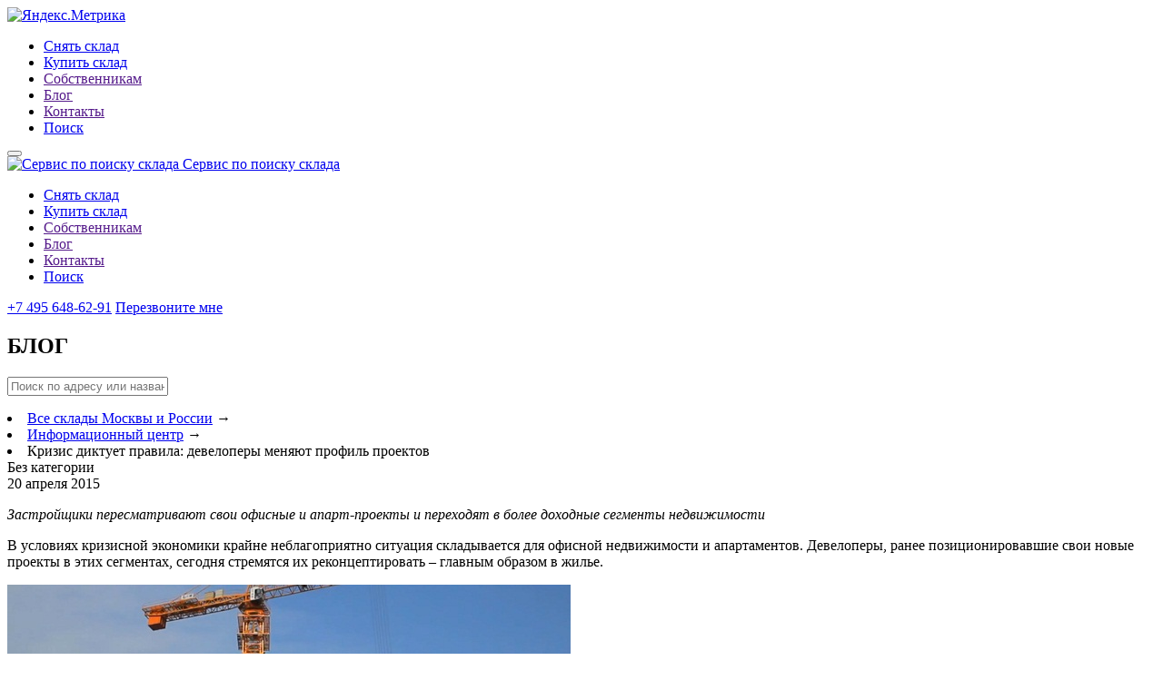

--- FILE ---
content_type: text/html; charset=UTF-8
request_url: https://skladium.ru/rynok/krizisdiktuetpravila
body_size: 9073
content:
<!DOCTYPE html PUBLIC "-//W3C//DTD XHTML 1.0 Transitional//EN""http://www.w3.org/TR/xhtml1/DTD/xhtml1-transitional.dtd"><html xmlns="http://www.w3.org/1999/xhtml"><head><!-- Yandex.Metrika informer --><a href="https://metrika.yandex.ru/stat/?id=13871287&amp;from=informer"target="_blank" rel="nofollow"><img src="https://informer.yandex.ru/informer/13871287/3_1_FFFFFFFF_EFEFEFFF_0_pageviews"style="width:88px;height:31px;border:0;" alt="Яндекс.Метрика" title="Яндекс.Метрика: данные за сегодня (просмотры, визиты и уникальные посетители)" class="ym-advanced-informer" data-cid="13871287" data-lang="ru" /></a><!-- /Yandex.Metrika informer --><!-- Yandex.Metrika counter --><script type="text/javascript" >(function(m,e,t,r,i,k,a){m[i]=m[i]||function(){(m[i].a=m[i].a||[]).push(arguments)};m[i].l=1*new Date();for(var j=0;j<document.scripts.length;j++){if(document.scripts[j].src===r){return}}k=e.createElement(t),a=e.getElementsByTagName(t)[0],k.async=1,k.src=r,a.parentNode.insertBefore(k,a)})(window,document,"script","https://mc.yandex.ru/metrika/tag.js","ym");ym(13871287,"init",{clickmap:true,trackLinks:true,accurateTrackBounce:true,webvisor:true});</script><!-- /Yandex.Metrika counter --><meta http-equiv="Content-Type" content="text/html; charset=utf-8"/><meta name="viewport" content="width=device-width, initial-scale=1, user-scalable=no, maximum-scale=1"><title>Кризис диктует правила: девелоперы меняют профиль проектов</title><meta name="description" content="Кризис диктует правила: девелоперы меняют профиль проектов"><script type="text/javascript">var currency_ar={"newCurrency_usd":{"RUR":77.692300000000003,"HUF":331.70934770170999,"USD":1,"EUR":0.85182760896690002},"newCurrency_rur":{"RUR":1,"HUF":0.2342180000000027,"USD":77.692300000000003,"EUR":91.206599999999455}};var currency_time="1";var com_pz='По запросу';var com_in_op='Включая налоги и операционные расходы';var com_not_in_op='Не включая налоги и операционные расходы';var com_true_favorites='В избранном';var com_in_favorites='В избранное';var com_turn='Свернуть';var com_expand='Развернуть';var com_more='ещё';var com_error='На сайте произошла ошибка, попробуйте ещё раз.';var com_error_avtorization='Неудачная попытка авторизации, обратитесь к администрации.';var com_thousand='тыс.';var com_million='млн';var view_saved_search='Посмотреть';var search_tax_Branch='Отделение налоговой';var search_never_mind='Неважно';var search_building_type='Тип склада';var search_turn='Свернуть';var search_station_not_selected='Шоссе не выбраны';var search_station='шоссе';var search_selected='Выбраны';var search_selected_='Выбрано';var search_nothing_selected='Ничего не выбрано';var search_area_allocated='Область выделена';var search_area_not_allocated='Область не выделена';var search_buildings_f1='складов';var search_buildings_f2='склада';var search_buildings_f3='склад';var search_buildings_f4='складах';var search_buildings_f5='складах';var search_buildings_f6='складе';var no_warehouses_found_text="По заданным параметрам отсутствуют склады,<br>но вы можете оставить свою почту и мы вам напишем,<br>когда появится подходящий склад";var search_offers_blocks_f1='складов';var search_offers_blocks_f2='склада';var search_offers_blocks_f3='склад';var search_and='и';var search_ymaps=[55.76,37.64];var offer_description_short='Краткое описание';var offer_description_long='Полное описание';var offer_request_sent='Заявка отправлена';var offer_more='Ещё';var offer_free_offices='свободных складов в этом здании';var offer_from='от';var offer_to='до';var base_more='Подробнее';var domain='skladium.ru';var fotorama_autoplay=6000;var fotorama_stopautoplayontouch=false;var masterslider_autoplay=true;var masterslider_speed=10;var chaffer='';var NUMBER_DELIMITER='&#8198;';var recaptcha_api='6Ld1MsYrAAAAAMtQwLbpPmEhE7jWDKO_Ju1DLaaH';var _gaq=[];var gaq=[];</script><script type="text/javascript">var nopreloader=0;var localpreloader=1;</script><script>var _gaq=[];window._gaq=_gaq;</script><link rel="icon" href="https://skladium.ru/skins/default/img/favicon.ico" type="image/x-icon"/><!-- Standard iPhone, iPod touch --><link rel="apple-touch-icon" sizes="57x57" href="https://skladium.ru/skins/default/img/apple-touch-icon-57.png"/><!-- Retina iPhone, iPod touch --><link rel="apple-touch-icon" sizes="114x114" href="https://skladium.ru/skins/default/img/apple-touch-icon-114.png"/><!-- Standard iPad --><link rel="apple-touch-icon" sizes="72x72" href="https://skladium.ru/skins/default/img/apple-touch-icon-72.png"/><!-- Retina iPad --><link rel="apple-touch-icon" sizes="144x144" href="https://skladium.ru/skins/default/img/apple-touch-icon-144.png"/><link rel="shortcut icon" href="https://skladium.ru/skins/default/img/favicon.ico" type="image/x-icon"/><link rel="canonical" href="https://skladium.ru/rynok/krizisdiktuetpravila" /><script type="text/javascript"></script><script type="text/javascript" src="https://skladium.ru/cache/script/e87ead0988fd09883ac1013e3ecfaf09.js"></script><link href="https://skladium.ru/cache/script/8900014609fae4dde29af676dd2c611e.css" media="screen" rel="stylesheet" type="text/css"><script type="text/javascript">
                var _gaq = gaq || [];
                _gaq.push(['_trackEvent', 'User_actions', 'User_returned', '', 1, true]);
                _gaq.push(['_trackPageview']);
</script></head><body><!-- header --><ul class="header_menu flex"><li class=""><a class="" href="/arenda">Снять склад</a></li><li class=""><a class="" href="/prodazha">Купить склад</a></li><li><a href="" class="white" href-data="L3NvYnN0dmVuaWthbQ==">Собственникам</a></li><li><a href="" class="white" href-data="L3J5bm9r">Блог</a></li><li><a href="" class="white" href-data="L2NvbnRhY3Rz">Контакты</a></li><li><a href="#search" class="search">Поиск</a></li></ul><button class="navbar-toggle" type="button"><span class="icon-bar"></span><span class="icon-bar"></span><span class="icon-bar"></span></button><div class="search-menu open-search"></div><header class="header"><div class="wrap"><div class="header_wrap flex"><div class="header_logo"><a href="/"><img src="https://skladium.ru/skins/default/img/logo.png" alt="Сервис по поиску склада"><span>Сервис по поиску склада</span></a></div><ul class="header_menu flex"><li class=""><a class="" href="/arenda">Снять склад</a></li><li class=""><a class="" href="/prodazha">Купить склад</a></li><li><a href="" class="white" href-data="L3NvYnN0dmVuaWthbQ==">Собственникам</a></li><li><a href="" class="white" href-data="L3J5bm9r">Блог</a></li><li><a href="" class="white" href-data="L2NvbnRhY3Rz">Контакты</a></li><li><a href="#search" class="search">Поиск</a></li></ul><div class="header_nav flex"><div class="header_nav_img"><img src="https://skladium.ru/skins/default/img/icons/phone.png" alt=""></div><div class="header_nav_phone"><a href="tel:+7 495 648-62-91" class="number">+7 495 648-62-91</a><a href="#call_back" class="title popup--js">Перезвоните мне</a></div></div><div class="mobile-menu"><span></span><span></span><span></span></div></div></div></header><!-- header END --><!-- blog_box --><div class="blog_banner"><div class="wrapper"><h2 class="title">БЛОГ</h2></div></div><!-- blog_box END --><!-- blog --><div class="blog"><div class="wrapper"><div class="blog_search"><!-- search block --><form action="/application/catalog/search" class="blog_fotm"method="post"><a href="#" class="button-submit"></a><div class="form_search"><input name="address" id="tags" class="search_title address-search"placeholder="Поиск по адресу или названию" type="text"value=""autocomplete="off"><i class="icons-search-clearicon clearicon pull-right"style="display:none"></i><input type="hidden" name="searchparams" value="" id="searchparams"><input type="hidden" name="category[]" value="1000"><input type="hidden" name="category[]" value="1001"><i class="icons-search pull-right analitics" anal_category="Search_box"anal_action="Search_address"onclick="$(this).closest('form').submit()"></i></div><div class="help-list"><ul></ul></div></form><!-- search block --><div class="blog_page_list breadcrumbs "><li><span itemscope itemtype="http://data-vocabulary.org/Breadcrumb"><a href="https://skladium.ru/" title="Все склады Москвы и России" itemprop="url" class="white stbs"><span class="three-point" itemprop="title">Все склады Москвы и России</span></a><span class="separator white">&rarr;</span></span></li><li><span itemscope itemtype="http://data-vocabulary.org/Breadcrumb"><a href="https://skladium.ru/rynok" title="Информационный центр" itemprop="url" class="white stbs"><span class="three-point" itemprop="title">Информационный центр</span></a><span class="separator white">&rarr;</span></span></li><li><span><span class="white three-point">Кризис диктует правила: девелоперы меняют профиль проектов</span></span></li><!--</div>--></div></div></div><!-- blog --><div class="blog blog_page"><div class="container wrapper"><div class="container-margin-top blog_content"><script async="async" type="text/javascript" language="JavaScript"src="//platform.twitter.com/widgets.js"></script><script async="async" type="text/javascript" src="//apis.google.com/js/plusone.js">{lang:'ru'}</script><div class="blog_left"><div class="lc-news"><div class="static-content"><div class="blog_top"><div class="blog_section orange">Без категории</div><div class="blog_date">20 апреля 2015</div></div><p><em>Застройщики пересматривают свои офисные и апарт-проекты и переходят в более доходные сегменты недвижимости</em></p><p>В условиях кризисной экономики крайне неблагоприятно ситуация складывается для офисной недвижимости и апартаментов.&nbsp;Девелоперы, ранее позиционировавшие свои новые проекты в этих сегментах, сегодня стремятся их реконцептировать &ndash; главным образом в жилье.</p><p><img src="http://www.allmoscowoffices.ru/image/article_include/2628.jpg" alt="" width="620" height="330" /></p><p>В частности, подобная ситуация сложилась с проектами ОАО &laquo;Водострой&raquo; на Широкой улице (60 тыс. кв. м жилья), ЗАО &laquo;Рапид&raquo; на Гродненской улице (30,4 тыс. кв. м), ОАО &laquo;Мебельная фабрика N1&raquo; на Новослободской, 24 (21 тыс. кв. м), ООО &laquo;Стрелецкая слобода&raquo; в Большом Николоворобинском переулке (35 тыс. кв. м).</p><p>Недавно в число девелоперов, которые изменили функционал своих проектов, вошли также такие крупные компании, как MR Group и Capital Group. В частности, MR Group собирается строить жилье вместо офисно-гостиничного комплекса &laquo;Водный&raquo; (192 тыс. кв. м, Головинское шоссе, 5). Capital Group пересмотрел назначение проекта апарт-комплекса&nbsp; &laquo;Лица&raquo; (150 тыс. кв. м, Хорошевское шоссе, 38). Также в процессе переоформления находятся документы по проекту Capital Group на Живописной улице.</p><p>В настоящий момент городские власти пересматривают функциональное назначение еще 30 площадок. Аналитика рынка недвижимости наглядно демонстрирует, что жилье в Москве&ndash; наиболее выгодный сегодня сегмент с рентабельностью в зависимости от территории 30-50%. И не смотря на это, ситуация на офисном рынке выглядит удручающе: по данным JLL, по итогам 2014 года уровень вакантных площадей в московских бизнес-центрах класса А вырос до 28,4% (в 2013 году этот показатель составил 18,2%). Ставки аренды офисов класса А снизились на 22%, до $450-650 за 1&nbsp;кв.&nbsp;м. "У рынка жилья большая способность к восстановлению по сравнению с другими сегментами рынка. Кроме того, сейчас трудно получить кредит на строительство коммерческой недвижимости. В случае с жильем финансирование можно организовать за счет продаж на ранней стадии",&mdash; описывает текущую тенденцию гендиректор Storm Properties.</p></div></div></div><div class="blog_batten"></div><div class="blog_sidebar"><ul class="blog_list"><li><a href="https://skladium.ru/rynok/category/unsorted" class="linkBlog"><span>Без категории</span></a></li><li><a href="https://skladium.ru/rynok/category/exclusive" class="linkBlog"><span>Эксклюзивные проекты</span></a></li><li><a href="https://skladium.ru/rynok/category/activity" class="linkBlog"><span>Мероприятия</span></a></li><li><a href="https://skladium.ru/rynok/category/market_news" class="linkBlog"><span>Новости рынка</span></a></li><li><a href="https://skladium.ru/rynok/category/market_analytics" class="linkBlog"><span>Аналитика рынка</span></a></li><li><a href="https://skladium.ru/rynok/category/press" class="linkBlog"><span>Пресса о нас</span></a></li><li><a href="https://skladium.ru/rynok/category/cognitive" class="linkBlog"><span>Познавательное</span></a></li></ul><div class="social-box"><ul><li><a target="_blank" href="https://vk.com/skladium"><imgsrc="https://skladium.ru/skins/default/img/social-box/vk.png" alt=""></a></li><li><a target="_blank" href="https://www.instagram.com/skladium/"><imgsrc="https://skladium.ru/skins/default/img/social-box/insta.png" alt=""></a></li><li><a target="_blank" href="https://www.facebook.com/skladium/"><imgsrc="https://skladium.ru/skins/default/img/social-box/fb.png" alt=""></a></li><li><a target="_blank" href="https://t.me/klo2018"><imgsrc="https://skladium.ru/skins/default/img/social-box/tg.png" alt=""></a></li><li><a target="_blank" href="https://www.youtube.com/channel/UCd9zfubGnSlX09HBmn2X1UA"><imgsrc="https://skladium.ru/skins/default/img/social-box/yt.png" alt=""></a></li></ul></div><h3>Поиск по тегам</h3><div class="tags"><ul><li><a href="https://skladium.ru/rynok/tag/temp">#Температурный склад</a></li><li><a href="https://skladium.ru/rynok/tag/park">#Бизнес-парк</a></li><li><a href="https://skladium.ru/rynok/tag/kompleks">#Складской комплекс</a></li><li><a href="https://skladium.ru/rynok/tag/logist">#Логистика</a></li><li><a href="https://skladium.ru/rynok/tag/moscow">#Москва-Сити</a></li><li><a href="https://skladium.ru/rynok/tag/tag">#тег</a></li><li><a href="https://skladium.ru/rynok/tag/informacionnaya_statya">#информационная статья</a></li><li><a href="https://skladium.ru/rynok/tag/poznavatelnoe">#познавательное</a></li><li><a href="https://skladium.ru/rynok/tag/ILM">#ILM</a></li><li><a href="https://skladium.ru/rynok/tag/eskpertnaya_statya">#эскпертная статья</a></li><li><a href="https://skladium.ru/rynok/tag/parking">#Платные парковки</a></li><li><a href="https://skladium.ru/rynok/tag/otv">#Ответственное хранение</a></li><li><a href="https://skladium.ru/rynok/tag/novosti_rynka">#новости рынка</a></li><li><a href="https://skladium.ru/rynok/tag/novosti_kompanii">#новости компании</a></li><li><a href="https://skladium.ru/rynok/tag/skladskoe_oborudovanie">#складское оборудование</a></li></ul></div><div class="start-line"></div><form action="" class="sidebar_form" method="get"><label for="" class="sidebar_caption">Получайте полезные статьи<br/>и новости первыми!</label><label class="form-group"><input type="email" name="email" placeholder="Эл. почта" class="fotm_title required"required="required"/><span class="form_tick"></span><span class="form_error">Введите email</span></label><div class="form-checkbox"><label class="form-checkbox-label checkbox__contanier"><input type="checkbox" value="1" name="personData" class="form-checkbox-check required"checked=""><span class="checkbox "></span><span class="form-checkbox-text"><span>Согласен <a href="/Согласие на обработку персональных данных на сайте.pdf" target="_blank"class="linkDashed">с польз. соглашением</a></span></span></label></div><input type="hidden" name="url" value="skladium.ru/rynok/krizisdiktuetpravila"><div class="captchaWrap"><div class="captcha"><div id="" class="captcha_empty" style="transform:scale(0.69);transform-origin:0 0"></div></div></div><div class="form_btn"><button value="submit" id="subscribenews" type="submit" class="form_btn btn">Подписаться</button></div></form><div class="finish-line"></div></div></div><div class="navNews"><a href="https://skladium.ru/rynok/subarendazaiprotiv" class="linkBlog prev"><span>Пред.новость</span></a><a href="https://skladium.ru/rynok/territorialnyeobedineneniya" class="linkBlog next"><span>След.новость</span></a><div class="clearfix"></div></div></div></div><!-- blog END --></div><div class="calculator_button"></div><div class="fixed-social"><div class="fixed-consultant__content__left"><a href="https://api.whatsapp.com/send?phone=79646315055" target="_blank" class="btn-whatsapp-pulse btn-whatsapp-pulse-border"><img src="https://skladium.ru/skins/default/img/wa.svg" width="40" height="40" alt="wa"></a><a href="https://t.me/+79646315055" target="_blank" class="btn-tg-pulse btn-tg-pulse-border btn-tg"><img src="https://skladium.ru/skins/default/img/tg-new.svg" width="40" height="40" alt="tg"></a></div></div><!-- footer --><footer class="footer"><div class="wrap"><div class="footer_top flex block"><a href="#" class="footer_logo"><img src="https://skladium.ru/skins/default/img/footer-logo.png" alt=""></a><div class="footer_top_left"><div itemscope="" itemtype="https://schema.org/Organization"><ul><li><link itemprop="url" href="//skladium.ru/"><meta itemprop="logo"content="https://skladium.ru/logo.png"/></li><li><span itemprop="telephone"><a href="tel:+74956486291" class="phone">+74956486291</a></span></li><li><a href="mailto:info@skladium.ru" class="mail">info@skladium.ru</a></li><li><div itemprop="address" itemscope=""itemtype="https://schema.org/PostalAddress"><a href="#" class="gps"><meta itemprop="addressCountry" content="RU"/><span itemprop="postalCode"></span>123317, <spanitemprop="addressLocality">Москва</span>,<meta itemprop="streetAddress" content="Ленинградский проспект д.44А, стр.3, «ILM»"/>Ленинградский проспект д.44А, стр.3,«ILM»</stbs></a></div></li></ul></div><div class="shares_mobile ya-share2"data-services="vkontakte,odnoklassniki,moimir,gplus"></div></div><div class="footer_top_right"><ul class="flex"><li><a class="white" href="/arenda">Снять склад</a></li><li><a href="" class="white" href-data="L3J5bm9r">Блог</a></li><li><a class="white" href="/prodazha">Купить склад</a></li><li><a href="" class="white" href-data="L3NvYnN0dmVuaWthbQ==">Собственникам</a></li><li><a href="" class="white" href-data="L2NvbnRhY3Rz">Контакты</a></li></ul><ul class="flex"><li><a class="white" href="/terms-of-use.pdf">Пользовательское соглашение</a></li><li><a href="" class="white" href-data="L3BvbGl0aWNzLnBkZg==">Политику конфиденциальности сайта</a></li></ul></div></div><div class="footer_bottom flex"><div class="footer_bottom_title" id="login_btn">&copy;&nbsp;<a href=""  href-data="Lw=="><span>Skladium.ru</span></a>                                ,&nbsp;2009&thinsp;&ndash;&thinsp;2025</div><div class="footer_bottom_text"><p>Представленная на сайте информация, в т.ч. стоимости складов, носит информационныйхарактер и не является публичной офертой. Условия продажи склада могут бытьизменены собственником без уведомления.</p></div><script src="//yastatic.net/es5-shims/0.0.2/es5-shims.min.js"></script><script src="//yastatic.net/share2/share.js"></script><div class="shares_box ya-share2"data-services="vkontakte,odnoklassniki,moimir,gplus"></div></div></div></footer><!-- footer END --><!-- pop_up --><div class="pop_up_window_wrapper" id="call_back"><div class="pop_up_window_wrapper_1"><div class="pop_up_window_wrapper_2"><div class="pop_up_window_wrapper_3"><div class="pop_up_window active floatform "><div class="pop_up_window_title"><span>Наш специалист перезвонит<br/>Вам в течение нескольких минут</span></div><form id="forms" class="callbacktop" name="forms" method="post" data-id="1" action=""><div class="pop_up_window_form"><label class="form-group"><input name="phone" type="text" required="required"class="any-input-text width100p margin-l-10px form__text phone required"value=""placeholder="Ваш номер телефона"><span class="form_tick"></span><span class="form_error"></span></label></div><p class="margin10 form_row error_cont"></p><input type="hidden" name="personData" value="no"><div class="personWrap form-checkbox"><label class="openUserAgreement form-checkbox-label checkbox__contanier"><input type="checkbox" name="personData" value="1" checked="checked"><span class="checkbox "></span><span class="form-checkbox-text">Согласен, <ahref="https://skladium.ru/Согласие на обработку персональных данных на сайте.pdf"target="_blank" class="linkDashed">с польз. соглашением</a></span></label></div><div class="captchaWrap"><div class="captcha"><div id="" class="captcha_empty" style="transform:scale(0.69);transform-origin:0 0"></div></div></div><input yandex_goal="callbackall_submit" type="submit" data-next-step="2"value="Заказать звонок"class="metriks btn__form silver-button padding8-24 inline-block w100"id="submitbutton_callbackall"name="submit"></form></div><div class="pop_up_window floatform popup-callback" data-id="2"><p>Наш специалист перезвонит Вам в течение 60 минут</p><img src="https://skladium.ru/skins/default/img/tick.png" alt=""></div></div></div></div><div class="pop_up_window_shadow"></div></div><!-- pop_up END --><script defer="defer" type="text/javascript"src="//api-maps.yandex.ru/2.0/?load=package.standard,package.geoObjects,package.editor&lang=ru-RU&amp;apikey=eb79dd26-a733-4acc-bccd-e914d8bfef5b"></script><script type="text/javascript"></script><script type="text/javascript" src="https://skladium.ru/cache/script/169dacd7fd8d50b63b0e45d5b1c87627.js"></script><script type="text/javascript">function addJS(source){if(source.length===0){return false}var head=document.getElementsByTagName('head')[0];var script=document.createElement('script');script.setAttribute('type','text/javascript');script.setAttribute('src',source);head.appendChild(script);return true}function addCSS(source,media){if(source.length===0){return false}var head=document.getElementsByTagName('head')[0];var link=document.createElement('link');link.setAttribute('type','text/css');link.setAttribute('href',source);link.setAttribute('media',media);link.setAttribute('rel','stylesheet');head.appendChild(link);return true}document.addEventListener("DOMContentLoaded",function(){addCSS('https://fonts.googleapis.com/css?family=Open+Sans:300|Roboto:300,400,500,700,900&display=swap','all');addCSS('/skins/default/css/print.css','print, handheld');addJS('https://www.google.com/recaptcha/api.js?onload=CaptchaCallback&render=explicit');});</script><noscript><div><img src="https://mc.yandex.ru/watch/13871287" style="position:absolute;left:-9999px;" alt="" /></div></noscript></body></html>